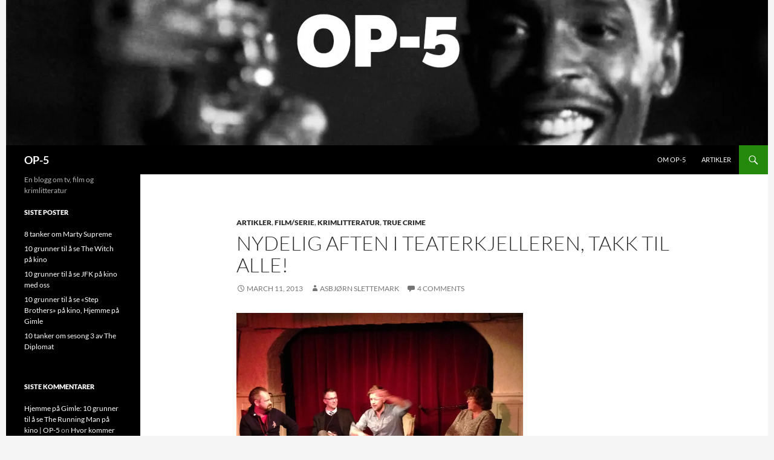

--- FILE ---
content_type: application/javascript; charset=UTF-8
request_url: https://op5no.disqus.com/count-data.js?1=3318%20http%3A%2F%2Fop-5.no%2F%3Fp%3D3318
body_size: 262
content:
var DISQUSWIDGETS;

if (typeof DISQUSWIDGETS != 'undefined') {
    DISQUSWIDGETS.displayCount({"text":{"and":"og","comments":{"zero":"0 Comments","multiple":"{num} Comments","one":"1 Comment"}},"counts":[{"id":"3318 http:\/\/op-5.no\/?p=3318","comments":4}]});
}